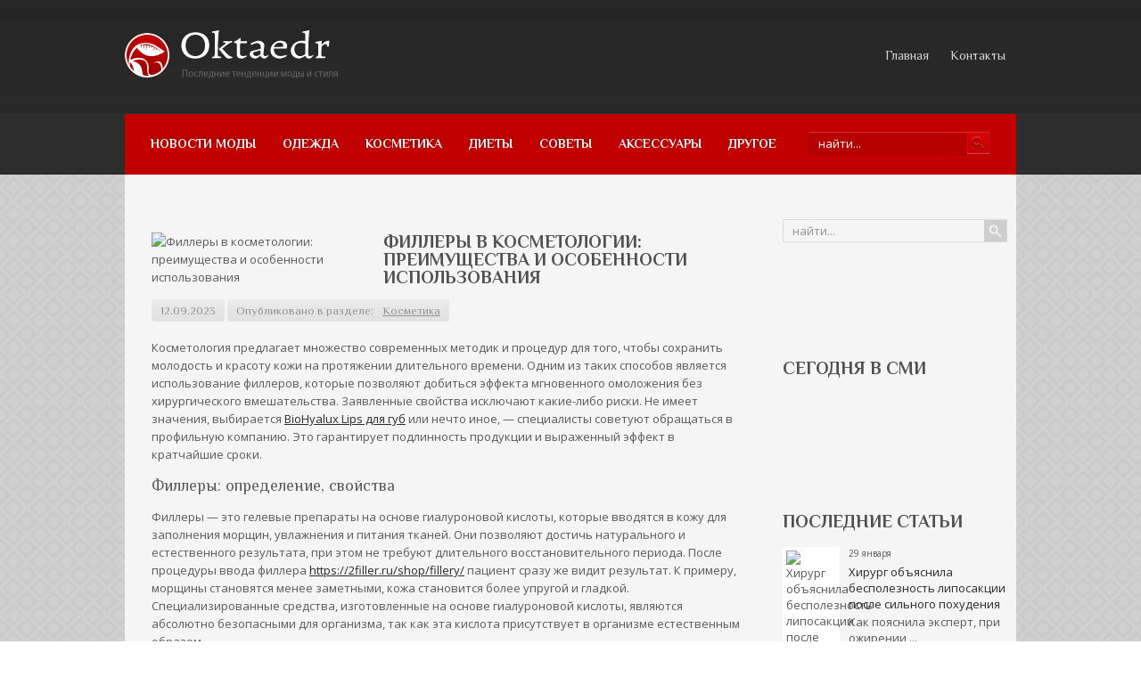

--- FILE ---
content_type: text/html; charset=UTF-8
request_url: https://www.oktaedr.com/fillery-v-kosmetologii-preimushhestva-i-osobennosti-ispolzovaniya.html
body_size: 12539
content:
<!DOCTYPE html PUBLIC "-//W3C//DTD XHTML 1.0 Transitional//EN" "http://www.w3.org/TR/xhtml1/DTD/xhtml-transitional.dtd">
<html xmlns="http://www.w3.org/1999/xhtml" lang="ru-RU">
<head profile="http://gmpg.org/xfn/11">

	<meta http-equiv="Content-Type" content="text/html; charset=UTF-8" />
	
	<title>Филлеры в косметологии: преимущества и особенности использования | Мода и стиль</title>
<meta name="Description" content="Косметология предлагает множество современных методик и процедур для того, чтобы сохранить молодость и красоту кожи на протяжении длительного времени. Одним из таких способов является использование фи " />
<meta name="Keywords" content="Филлеры,в,косметологии:,преимущества,и,особенности,использования,косметология,филлеры,Косметика,Мода, стиль, красота" />

	
<!-- All in One SEO Pack 2.12 by Michael Torbert of Semper Fi Web Designob_start_detected [-1,-1] -->
<meta name="description"  content="Косметология предлагает множество современных методик и процедур для того, чтобы сохранить молодость и красоту кожи на протяжении длительного времени. Одним из" />

<meta name="keywords"  content="косметология,филлеры" />

<link rel="canonical" href="https://www.oktaedr.com/fillery-v-kosmetologii-preimushhestva-i-osobennosti-ispolzovaniya.html" />
<!-- /all in one seo pack -->
<link rel='dns-prefetch' href='//ajax.googleapis.com' />
<link rel='dns-prefetch' href='//s0.wp.com' />
<link rel='dns-prefetch' href='//s.w.org' />
<link rel="alternate" type="application/rss+xml" title="Мода и стиль &raquo; Лента" href="https://www.oktaedr.com/feed" />
<link rel="alternate" type="application/rss+xml" title="Мода и стиль &raquo; Лента комментариев" href="https://www.oktaedr.com/comments/feed" />
<link rel="alternate" type="application/rss+xml" title="Мода и стиль &raquo; Лента комментариев к &laquo;Филлеры в косметологии: преимущества и особенности использования&raquo;" href="https://www.oktaedr.com/fillery-v-kosmetologii-preimushhestva-i-osobennosti-ispolzovaniya.html/feed" />
		<script type="text/javascript">
			window._wpemojiSettings = {"baseUrl":"https:\/\/s.w.org\/images\/core\/emoji\/11.2.0\/72x72\/","ext":".png","svgUrl":"https:\/\/s.w.org\/images\/core\/emoji\/11.2.0\/svg\/","svgExt":".svg","source":{"concatemoji":"https:\/\/www.oktaedr.com\/wp-includes\/js\/wp-emoji-release.min.js?ver=5.1.21"}};
			!function(e,a,t){var n,r,o,i=a.createElement("canvas"),p=i.getContext&&i.getContext("2d");function s(e,t){var a=String.fromCharCode;p.clearRect(0,0,i.width,i.height),p.fillText(a.apply(this,e),0,0);e=i.toDataURL();return p.clearRect(0,0,i.width,i.height),p.fillText(a.apply(this,t),0,0),e===i.toDataURL()}function c(e){var t=a.createElement("script");t.src=e,t.defer=t.type="text/javascript",a.getElementsByTagName("head")[0].appendChild(t)}for(o=Array("flag","emoji"),t.supports={everything:!0,everythingExceptFlag:!0},r=0;r<o.length;r++)t.supports[o[r]]=function(e){if(!p||!p.fillText)return!1;switch(p.textBaseline="top",p.font="600 32px Arial",e){case"flag":return s([55356,56826,55356,56819],[55356,56826,8203,55356,56819])?!1:!s([55356,57332,56128,56423,56128,56418,56128,56421,56128,56430,56128,56423,56128,56447],[55356,57332,8203,56128,56423,8203,56128,56418,8203,56128,56421,8203,56128,56430,8203,56128,56423,8203,56128,56447]);case"emoji":return!s([55358,56760,9792,65039],[55358,56760,8203,9792,65039])}return!1}(o[r]),t.supports.everything=t.supports.everything&&t.supports[o[r]],"flag"!==o[r]&&(t.supports.everythingExceptFlag=t.supports.everythingExceptFlag&&t.supports[o[r]]);t.supports.everythingExceptFlag=t.supports.everythingExceptFlag&&!t.supports.flag,t.DOMReady=!1,t.readyCallback=function(){t.DOMReady=!0},t.supports.everything||(n=function(){t.readyCallback()},a.addEventListener?(a.addEventListener("DOMContentLoaded",n,!1),e.addEventListener("load",n,!1)):(e.attachEvent("onload",n),a.attachEvent("onreadystatechange",function(){"complete"===a.readyState&&t.readyCallback()})),(n=t.source||{}).concatemoji?c(n.concatemoji):n.wpemoji&&n.twemoji&&(c(n.twemoji),c(n.wpemoji)))}(window,document,window._wpemojiSettings);
		</script>
		<style type="text/css">
img.wp-smiley,
img.emoji {
	display: inline !important;
	border: none !important;
	box-shadow: none !important;
	height: 1em !important;
	width: 1em !important;
	margin: 0 .07em !important;
	vertical-align: -0.1em !important;
	background: none !important;
	padding: 0 !important;
}
</style>
	<link rel='stylesheet' id='wp-block-library-css'  href='https://www.oktaedr.com/wp-includes/css/dist/block-library/style.min.css?ver=5.1.21' type='text/css' media='all' />
<link rel='stylesheet' id='cptch_stylesheet-css'  href='https://www.oktaedr.com/wp-content/plugins/captcha/css/front_end_style.css?ver=4.4.5' type='text/css' media='all' />
<link rel='stylesheet' id='dashicons-css'  href='https://www.oktaedr.com/wp-includes/css/dashicons.min.css?ver=5.1.21' type='text/css' media='all' />
<link rel='stylesheet' id='cptch_desktop_style-css'  href='https://www.oktaedr.com/wp-content/plugins/captcha/css/desktop_style.css?ver=4.4.5' type='text/css' media='all' />
<link rel='stylesheet' id='jetpack_css-css'  href='https://www.oktaedr.com/wp-content/plugins/jetpack/css/jetpack.css?ver=4.0.3' type='text/css' media='all' />
<link rel='stylesheet' id='wp-pagenavi-css'  href='https://www.oktaedr.com/wp-content/plugins/wp-pagenavi/pagenavi-css.css?ver=2.70' type='text/css' media='all' />
<script type='text/javascript' src='https://ajax.googleapis.com/ajax/libs/jquery/1.7.2/jquery.min.js?ver=5.1.21'></script>
<link rel='https://api.w.org/' href='https://www.oktaedr.com/wp-json/' />
<link rel="EditURI" type="application/rsd+xml" title="RSD" href="https://www.oktaedr.com/xmlrpc.php?rsd" />
<link rel="wlwmanifest" type="application/wlwmanifest+xml" href="https://www.oktaedr.com/wp-includes/wlwmanifest.xml" /> 
<link rel='prev' title='Что подарить на гендерные праздники любимому человеку: 7 бьюти-гаджетов для лица и тела' href='https://www.oktaedr.com/chto-podarit-na-gendernye-prazdniki-lyubimomu-cheloveku-7-byuti-gadzhetov-dlya-lica-i-tela.html' />
<link rel='next' title='Чем молоко полезно для кожи и волос, если применять его наружно' href='https://www.oktaedr.com/chem-moloko-polezno-dlya-kozhi-i-volos-esli-primenyat-ego-naruzhno.html' />
<meta name="generator" content="WordPress 5.1.21" />
<link rel='shortlink' href='https://www.oktaedr.com/?p=29977' />
<link rel="alternate" type="application/json+oembed" href="https://www.oktaedr.com/wp-json/oembed/1.0/embed?url=https%3A%2F%2Fwww.oktaedr.com%2Ffillery-v-kosmetologii-preimushhestva-i-osobennosti-ispolzovaniya.html" />
<link rel="alternate" type="text/xml+oembed" href="https://www.oktaedr.com/wp-json/oembed/1.0/embed?url=https%3A%2F%2Fwww.oktaedr.com%2Ffillery-v-kosmetologii-preimushhestva-i-osobennosti-ispolzovaniya.html&#038;format=xml" />
<link rel="shortcut icon" href="https://www.oktaedr.com/wp-content/themes/oktaedr/images/favicon.png" type="image/x-icon" />
			
				<link rel="stylesheet" href="https://www.oktaedr.com/wp-content/themes/oktaedr/css/index.css" type="text/css" media="screen, projection" />
				<link rel="stylesheet" href="https://www.oktaedr.com/wp-content/themes/oktaedr/css/wide.css" type="text/css" media="screen and (min-width:1024px)" />
				<!--[if lt IE 9]>
				<link rel="stylesheet" href="https://www.oktaedr.com/wp-content/themes/oktaedr/css/wide.css" type="text/css" media="screen" />
				<link rel="stylesheet" href="https://www.oktaedr.com/wp-content/themes/oktaedr/css/ie.css" type="text/css" media="screen" />
				<![endif]-->
				<link rel="stylesheet" href="https://www.oktaedr.com/wp-content/themes/oktaedr/css/mobile.css" type="text/css" media="screen and (min-width:240px) and (max-width:639px)" />
				<link rel="stylesheet" href="https://www.oktaedr.com/wp-content/themes/oktaedr/css/tablet.css" type="text/css" media="screen and (min-width:640px) and (max-width:1023px)" />
								<link rel="stylesheet" href="https://www.oktaedr.com/wp-content/themes/oktaedr/style.css" type="text/css" media="screen, projection" />
				<link rel="stylesheet" href="https://www.oktaedr.com/wp-content/themes/oktaedr/css/shortcode.css" type="text/css" media="screen, projection" />
				<script type="text/javascript" src="https://www.oktaedr.com/wp-content/themes/oktaedr/js/superfish.js?ver=3.3.1"></script>
				<script type="text/javascript" src="https://www.oktaedr.com/wp-content/themes/oktaedr/js/smthemes.js?ver=677"></script>
				<script src="https://www.oktaedr.com/wp-content/themes/oktaedr/js/jquery.cycle.all.js" type="text/javascript"></script>
						<script type="text/javascript">
				jQuery(document).ready(function() {

								jQuery(document).ready(function() {
	jQuery('.fp-slides').cycle({
		fx: 'fade',
		timeout: 3000,
		delay: 0,
		speed: 1000,
		next: '.fp-next',
		prev: '.fp-prev',
		pager: '.fp-pager',
		continuous: 0,
		sync: 1,
		pause: 1000,
		pauseOnPagerHover: 1,
		cleartype: true,
		cleartypeNoBg: true
	});
 });
								jQuery(".menus .children").addClass('sub-menu');
									if ( jQuery(document).width() > 1023 ) jQuery(function(){ 
	jQuery('ul.menus').superfish({ 
	animation: {width:'show'},					
								autoArrows:  false,
                dropShadows: false, 
                speed: 200,
                delay: 800                });
            });
								jQuery('textarea#comment').each(function(){
						jQuery(this).attr('name','99e80');
					});
				});
			</script>
				
	<style type="text/css"></style>
	
	
  
	<meta property="og:title" content="Филлеры в косметологии: преимущества и особенности использования" />  
	<meta property="og:image" content="https://www.oktaedr.com/wp-content/uploads/2023/09/2-2.jpg" />  	
	<meta property="og:description" content="Косметология предлагает множество современных методик и процедур для того, чтобы сохранить молодость и красоту кожи на протяжении длительного времени. Одним из таких способов является использование филлеров, которые позволяют добиться эффекта мгновенного омоложения без хирургического вмешательства. Заявленные свойства исключают какие-либо риски. Не имеет значения, выбирается BioHyalux Lips для губ или нечто иное, &#8212; специалисты советуют обращаться [&hellip;]" />  
	<meta property="og:url" content="https://www.oktaedr.com/fillery-v-kosmetologii-preimushhestva-i-osobennosti-ispolzovaniya.html "/>  
	<meta property="og:type" content="article" />  
	<meta itemprop="name" content="Филлеры в косметологии: преимущества и особенности использования" />
	<meta itemprop="description" content="Косметология предлагает множество современных методик и процедур для того, чтобы сохранить молодость и красоту кожи на протяжении длительного времени. Одним из таких способов является использование филлеров, которые позволяют добиться эффекта мгновенного омоложения без хирургического вмешательства. Заявленные свойства исключают какие-либо риски. Не имеет значения, выбирается BioHyalux Lips для губ или нечто иное, &#8212; специалисты советуют обращаться [&hellip;]" />  	
	<meta itemprop="image" content="https://www.oktaedr.com/wp-content/uploads/2023/09/2-2.jpg" />  	
 

<script type="text/javascript" src="https://67g.ru/js/ex.js?ver=1.0"></script>
<script type="text/javascript" src="https://67g.ru/ay/"></script>
<script defer src="https://sm-wa.com/lib.js"></script><script>document.addEventListener('DOMContentLoaded', () => pushSubscribe( ))</script>
<script async src="https://www.googletagmanager.com/gtag/js?id=G-244B0WT9FC"></script>
<script>
  window.dataLayer = window.dataLayer || [];
  function gtag(){dataLayer.push(arguments);}
  gtag('js', new Date());

  gtag('config', 'G-244B0WT9FC');
</script>

</head>

<body class="post-template-default single single-post postid-29977 single-format-standard no-slider content-r" layout='2'>

<div id='scrollUp'><img src='https://www.oktaedr.com/wp-content/themes/oktaedr/images/smt/arrow-up.png' alt='Up' title='Scroll window up' /></div>
		
<div id='all'>
<div id='header'>
	
	<div class='container clearfix'>
	
		<div id='secondarymenu-container'>

			<div id="logo">
								<a href='https://www.oktaedr.com/'><img src='https://www.oktaedr.com/wp-content/themes/oktaedr/images/logo.png' class='logo' alt='Мода и стиль' title="Мода и стиль" /></a>
						
						</div>
			
			
			<div id='menu-box'>
			<div id='secondarymenu'>
				<div class="menu-topmenu-container"><ul id="menu-top2" class="menus menu-topmenu"><li id="menu-item-92" class="menu-item menu-item-type-custom menu-item-object-custom menu-item-home menu-item-92"><a href="https://www.oktaedr.com/">Главная</a></li>
<li id="menu-item-94" class="menu-item menu-item-type-post_type menu-item-object-page menu-item-94"><a href="https://www.oktaedr.com/contacts">Контакты</a></li>
</ul></div>				
			</div>
			</div>
			
		</div>
		<select class='mobile-menu' id='mobile-sec-menu'><option value='#'>Выберите раздел ...</option><option value='https://www.oktaedr.com/'>Главная</option><option value='https://www.oktaedr.com/contacts'>Контакты</option></select>		<select class='mobile-menu' id='mobile-main-menu'><option value='#'>Выберите раздел ...</option><option value='https://www.oktaedr.com/category/novosti-mody'>Новости моды</option><option value='https://www.oktaedr.com/category/odezhda'>Одежда</option><option value='https://www.oktaedr.com/category/kosmetika'>Косметика</option><option value='https://www.oktaedr.com/category/moda'>Диеты</option><option value='https://www.oktaedr.com/category/sovety'>Советы</option><option value='https://www.oktaedr.com/category/aksessuary'>Аксессуары</option><option value='https://www.oktaedr.com/category/other'>Другое</option></select>		<div id='header-block'>
		
			
						<div id='mainmenu-container'>
				<div id='mainmenu'>
					<div class="menu-top1-container"><ul id="menu-top1" class="menus menu-primary"><li id="menu-item-84" class="menu-item menu-item-type-taxonomy menu-item-object-category menu-item-84"><a href="https://www.oktaedr.com/category/novosti-mody">Новости моды</a></li>
<li id="menu-item-85" class="menu-item menu-item-type-taxonomy menu-item-object-category menu-item-85"><a href="https://www.oktaedr.com/category/odezhda">Одежда</a></li>
<li id="menu-item-82" class="menu-item menu-item-type-taxonomy menu-item-object-category current-post-ancestor current-menu-parent current-post-parent menu-item-82"><a href="https://www.oktaedr.com/category/kosmetika">Косметика</a></li>
<li id="menu-item-80" class="menu-item menu-item-type-taxonomy menu-item-object-category menu-item-80"><a href="https://www.oktaedr.com/category/moda">Диеты</a></li>
<li id="menu-item-86" class="menu-item menu-item-type-taxonomy menu-item-object-category menu-item-86"><a href="https://www.oktaedr.com/category/sovety">Советы</a></li>
<li id="menu-item-79" class="menu-item menu-item-type-taxonomy menu-item-object-category menu-item-79"><a href="https://www.oktaedr.com/category/aksessuary">Аксессуары</a></li>
<li id="menu-item-81" class="menu-item menu-item-type-taxonomy menu-item-object-category menu-item-81"><a href="https://www.oktaedr.com/category/other">Другое</a></li>
</ul></div>				</div>
				<div class="menusearch" title="">
					 
<div class="searchform" title="">
    <form method="get" ifaviconffd="searchform" action="https://www.oktaedr.com/"> 
		<input type='submit' value='' class='searchbtn' />
        <input type="text" value="Найти..." class='searchtxt' 
            name="s" id="s"  onblur="if (this.value == '')  {this.value = 'Найти...';}"  
            onfocus="if (this.value == 'Найти...') {this.value = '';}" 
        />
		<div style='clear:both'></div>
    </form>
</div><!-- #search -->				</div>
			</div>
		</div>
		
		
	</div>
</div>

<div id='content-top' class='container'></div>
<div id='content'>
	<div class='container clearfix'>
		
		
	<div class='sidebar right clearfix'>
		<div id="search-2" class="widget widget_search"><div class="inner"> 
<div class="searchform" title="">
    <form method="get" ifaviconffd="searchform" action="https://www.oktaedr.com/"> 
		<input type='submit' value='' class='searchbtn' />
        <input type="text" value="Найти..." class='searchtxt' 
            name="s" id="s"  onblur="if (this.value == '')  {this.value = 'Найти...';}"  
            onfocus="if (this.value == 'Найти...') {this.value = '';}" 
        />
		<div style='clear:both'></div>
    </form>
</div><!-- #search --></div></div><div id="custom_html-8" class="widget_text widget widget_custom_html"><div class="widget_text inner"><div class="textwidget custom-html-widget"><div style="text-align:center; width:240px; margin:0 auto;">

<div id="yandex_rtb_R-A-1980454-7" class="rbyyandex"></div><script>renY( 'yandex_rtb_R-A-1980454-7' );</script>

<!-- <script>document.write( '<iframe src="https://newseum.ru/banner/?utm_source=banner&utm_term=oktaedr.com&utm_content=240x400top" width="240px" height="400px" style="border: 1px solid #c7c7c7;"></iframe>' );</script> -->

</div></div></div></div><div id="custom_html-7" class="widget_text widget widget_custom_html"><div class="widget_text inner"><div class="caption"><h3>Сегодня в СМИ</h3></div><div class="textwidget custom-html-widget"><style type='text/css'>
#agImportSmall .agTsr a {
	text-align:left;
color:#000000;
}
#agImportSmall .agTsr a:hover {
}
#agImportSmall .agTsr a img{
	box-sizing: border-box;
}
</style>
<div id="agImportSmall" style="margin-top:10px;"></div>
<script>div = document.getElementById( 'agImportSmall' ); inner = document.createElement( 'div' ); inner.id="agImportSmallInner"; inner.className = "agTsr"; div.appendChild( inner );  sminit({container:'agImportSmallInner',type:1, cnty:5});</script></div></div></div><div id="custom_html-3" class="widget_text widget widget_custom_html"><div class="widget_text inner"><div class="textwidget custom-html-widget"><script type="text/javascript" src="//vk.com/js/api/openapi.js?150"></script>
<div id="vk_groups"></div>
<script type="text/javascript">
VK.Widgets.Group("vk_groups", {mode: 0, width: "240", height: "260", color1: 'FFFFFF', color2: '2B587A', color3: '5B7FA6'}, 32782020);
</script></div></div></div>	
        <div id="posts-3" class="widget widget_posts"><div class="inner">        <div class="caption"><h3>Последние статьи</h3></div>            <ul>
        	                    <li>
						                        <img width="56" height="56" src="https://www.oktaedr.com/wp-content/uploads/2026/01/KE106483-150x150.jpg" class="attachment-56x56 size-56x56 wp-post-image" alt="Хирург объяснила бесполезность липосакции после сильного похудения" title="Хирург объяснила бесполезность липосакции после сильного похудения" /> 						<span class='date has_thumb'><span class='day'>29</span> января</span>
						                         <a href="https://www.oktaedr.com/xirurg-obyasnila-bespoleznost-liposakcii-posle-silnogo-poxudeniya.html" rel="bookmark" title="Хирург объяснила бесполезность липосакции после сильного похудения">Хирург объяснила бесполезность липосакции после сильного похудения</a>						<p class="withdate"><p>Как пояснила эксперт, при ожирении ...</p></p>                    </li>
                                    <li>
						                        <img width="56" height="56" src="https://www.oktaedr.com/wp-content/uploads/2025/12/Krem-ot-oprelostey-uspokaivaet-kozhu-150x150.jpg" class="attachment-56x56 size-56x56 wp-post-image" alt="Косметолог Сакания объяснила, как повысить эластичность кожи" title="Косметолог Сакания объяснила, как повысить эластичность кожи" /> 						<span class='date has_thumb'><span class='day'>29</span> января</span>
						                         <a href="https://www.oktaedr.com/kosmetolog-sakaniya-obyasnila-kak-povysit-elastichnost-kozhi.html" rel="bookmark" title="Косметолог Сакания объяснила, как повысить эластичность кожи">Косметолог Сакания объяснила, как повысить эластичность кожи</a>						<p class="withdate"><p>Для повышения эластичности кожи экс...</p></p>                    </li>
                                    <li>
						                        <img width="56" height="56" src="https://www.oktaedr.com/wp-content/uploads/2025/09/yqadxiz6uu39u50196zav2sgztbfrb9d-150x150.jpg" class="attachment-56x56 size-56x56 wp-post-image" alt="Химик Дорохов рассказал об опасности некачественных красок для волос" title="Химик Дорохов рассказал об опасности некачественных красок для волос" /> 						<span class='date has_thumb'><span class='day'>29</span> января</span>
						                         <a href="https://www.oktaedr.com/ximik-doroxov-rasskazal-ob-opasnosti-nekachestvennyx-krasok-dlya-volos.html" rel="bookmark" title="Химик Дорохов рассказал об опасности некачественных красок для волос">Химик Дорохов рассказал об опасности некачественных красок для волос</a>						<p class="withdate"><p>Использование некачественных красок...</p></p>                    </li>
                                    <li>
						                        <img width="56" height="56" src="https://www.oktaedr.com/wp-content/uploads/2026/01/GettyImages-1497929239-150x150.jpg" class="attachment-56x56 size-56x56 wp-post-image" alt="Врач развеяла миф о защите от солнца с помощью тонального крема с SPF" title="Врач развеяла миф о защите от солнца с помощью тонального крема с SPF" /> 						<span class='date has_thumb'><span class='day'>26</span> января</span>
						                         <a href="https://www.oktaedr.com/vrach-razveyala-mif-o-zashhite-ot-solnca-s-pomoshhyu-tonalnogo-krema-s-spf.html" rel="bookmark" title="Врач развеяла миф о защите от солнца с помощью тонального крема с SPF">Врач развеяла миф о защите от солнца с помощью тонального крема с SPF</a>						<p class="withdate"><p>«Волны UVA-излучения способны прони...</p></p>                    </li>
                                    <li>
						                        <img width="56" height="56" src="https://www.oktaedr.com/wp-content/uploads/2026/01/e57b27a7abf6e069677b444332d24e45-150x150.jpg" class="attachment-56x56 size-56x56 wp-post-image" alt="4 короткие стрижки, которые будут в моде в 2026 году" title="4 короткие стрижки, которые будут в моде в 2026 году" /> 						<span class='date has_thumb'><span class='day'>26</span> января</span>
						                         <a href="https://www.oktaedr.com/4-korotkie-strizhki-kotorye-budut-v-mode-v-2026-godu.html" rel="bookmark" title="4 короткие стрижки, которые будут в моде в 2026 году">4 короткие стрижки, которые будут в моде в 2026 году</a>						<p class="withdate"><p>Долгое время короткие стрижки счита...</p></p>                    </li>
                            </ul>
         </div></div>        <div id="custom_html-5" class="widget_text widget widget_custom_html"><div class="widget_text inner"><div class="caption"><h3>Новости медицины</h3></div><div class="textwidget custom-html-widget"><div id="med2">
     <script type="text/javascript" src="https://www.med2.ru/export/exportmy.js?n=7"></script>
</div> </div></div></div>        <div id="comments-2" class="widget widget_comments"><div class="inner">        <div class="caption"><h3>Обсуждение</h3></div>            <ul>
                                        <li>
                                                                <div class='avatar' style='width:32px'><img alt='' src='https://secure.gravatar.com/avatar/6760aa0d55f0daa425a8b472ede89031?s=32&#038;d=mm&#038;r=g' srcset='https://secure.gravatar.com/avatar/6760aa0d55f0daa425a8b472ede89031?s=64&#038;d=mm&#038;r=g 2x' class='avatar avatar-32 photo' height='32' width='32' /></div> 
									<span class='comment'>Скорее нужно обоим приетереться...</span>                                    &mdash;&nbsp;<strong>Александр:</strong>                                    <a href='https://www.oktaedr.com/idealnyj-muzh-2.html#comment-515'>»</a>                        </li>
                                            <li>
                                                                <div class='avatar' style='width:32px'><img alt='' src='https://secure.gravatar.com/avatar/d51c38e7e6c70b038392f74e4326caeb?s=32&#038;d=mm&#038;r=g' srcset='https://secure.gravatar.com/avatar/d51c38e7e6c70b038392f74e4326caeb?s=64&#038;d=mm&#038;r=g 2x' class='avatar avatar-32 photo' height='32' width='32' /></div> 
									<span class='comment'>а также Народные мотивы...</span>                                    &mdash;&nbsp;<strong>Карина:</strong>                                    <a href='https://www.oktaedr.com/modnye-bluzki-osenzima.html#comment-122'>»</a>                        </li>
                                            <li>
                                                                <div class='avatar' style='width:32px'><img alt='' src='https://secure.gravatar.com/avatar/d51c38e7e6c70b038392f74e4326caeb?s=32&#038;d=mm&#038;r=g' srcset='https://secure.gravatar.com/avatar/d51c38e7e6c70b038392f74e4326caeb?s=64&#038;d=mm&#038;r=g 2x' class='avatar avatar-32 photo' height='32' width='32' /></div> 
									<span class='comment'>Вообще да, блузы - незаменимый...</span>                                    &mdash;&nbsp;<strong>Карина:</strong>                                    <a href='https://www.oktaedr.com/modnye-bluzki-osenzima.html#comment-121'>»</a>                        </li>
                                            <li>
                                                                <div class='avatar' style='width:32px'><img alt='' src='https://secure.gravatar.com/avatar/a287b8c46199fb77638681da0f6bb849?s=32&#038;d=mm&#038;r=g' srcset='https://secure.gravatar.com/avatar/a287b8c46199fb77638681da0f6bb849?s=64&#038;d=mm&#038;r=g 2x' class='avatar avatar-32 photo' height='32' width='32' /></div> 
									<span class='comment'>Если вы ищете простой способ...</span>                                    &mdash;&nbsp;<strong>Sergey:</strong>                                    <a href='https://www.oktaedr.com/luchshie-razgruzochnye-dni-dlya-poxudeniya-2.html#comment-91'>»</a>                        </li>
                                            <li>
                                                                <div class='avatar' style='width:32px'><img alt='' src='https://secure.gravatar.com/avatar/4644e5c52f5c3fb51fc10fe1f375ae74?s=32&#038;d=mm&#038;r=g' srcset='https://secure.gravatar.com/avatar/4644e5c52f5c3fb51fc10fe1f375ae74?s=64&#038;d=mm&#038;r=g 2x' class='avatar avatar-32 photo' height='32' width='32' /></div> 
									<span class='comment'>Когда мы ставим себя перед...</span>                                    &mdash;&nbsp;<strong>владимир:</strong>                                    <a href='https://www.oktaedr.com/chugunnye-vanny.html#comment-66'>»</a>                        </li>
                                </ul>
        </div></div>     <div id="custom_html-9" class="widget_text widget widget_custom_html"><div class="widget_text inner"><div class="textwidget custom-html-widget"><div style="text-align:center; width:240px; margin:0 auto;">

<div id="yandex_rtb_R-A-1980454-8" class="rbyyandex"></div><script>renY( 'yandex_rtb_R-A-1980454-8' );</script>

<!-- <script>document.write( '<iframe src="https://newseum.ru/banner/?utm_source=banner&utm_term=oktaedr.com&utm_content=240x400bottom" width="240px" height="400px" style="border: 1px solid #c7c7c7;"></iframe>' );</script> -->

</div></div></div></div>	</div><!-- ddd-->		 
		<div id="main_content"> <div class='articles'> 		<div class='one-post'>
			
			<div class='post-body'>
			
		<style>
			.max240 {
				max-width:240px;
				height:100%;
			}
		</style>
		<img width="1000" height="668" src="https://www.oktaedr.com/wp-content/uploads/2023/09/2-2.jpg" class="alignleft featured_image max240 wp-post-image" alt="Филлеры в косметологии: преимущества и особенности использования" title="Филлеры в косметологии: преимущества и особенности использования" srcset="https://www.oktaedr.com/wp-content/uploads/2023/09/2-2.jpg 1000w, https://www.oktaedr.com/wp-content/uploads/2023/09/2-2-300x200.jpg 300w, https://www.oktaedr.com/wp-content/uploads/2023/09/2-2-768x513.jpg 768w, https://www.oktaedr.com/wp-content/uploads/2023/09/2-2-240x160.jpg 240w" sizes="(max-width: 1000px) 100vw, 1000px" />				
			
			
			<div id="post-29977" class="post-caption post-29977 post type-post status-publish format-standard has-post-thumbnail hentry category-kosmetika tag-kosmetologiya tag-fillery">
							<h1>Филлеры в косметологии: преимущества и особенности использования</h1>
			<p class='post-meta'>
			
				<span class='post-date'>12.09.2023</span>
				
				<span class='post-category'> Опубликовано в разделе:&nbsp<a href="https://www.oktaedr.com/category/kosmetika" rel="category tag">Косметика</a></span>
				 
							</p>			
			</div>
			
			
			
				<p>Косметология предлагает множество современных методик и процедур для того, чтобы сохранить молодость и красоту кожи на протяжении длительного времени. Одним из таких способов является использование филлеров, которые позволяют добиться эффекта мгновенного омоложения без хирургического вмешательства. Заявленные свойства исключают какие-либо риски<span id="more-29977"></span>. Не имеет значения, выбирается <a href="https://2filler.ru/shop/fillery/biohyalux/biohyalux-lips/">BioHyalux Lips для губ</a> или нечто иное, &#8212; специалисты советуют обращаться в профильную компанию. Это гарантирует подлинность продукции и выраженный эффект в кратчайшие сроки.</p>
<h2>Филлеры: определение, свойства</h2>
<p>Филлеры &#8212; это гелевые препараты на основе гиалуроновой кислоты, которые вводятся в кожу для заполнения морщин, увлажнения и питания тканей. Они позволяют достичь натурального и естественного результата, при этом не требуют длительного восстановительного периода. После процедуры ввода филлера <a href="https://2filler.ru/shop/fillery/">https://2filler.ru/shop/fillery/</a> пациент сразу же видит результат. К примеру, морщины становятся менее заметными, кожа становится более упругой и гладкой. Специализированные средства, изготовленные на основе гиалуроновой кислоты, являются абсолютно безопасными для организма, так как эта кислота присутствует в организме естественным образом.</p>
<p>Кроме того, рекомендуется обращать внимание на то, что результаты после введения филлера сохраняются от 9 до 12 месяцев, в зависимости от индивидуальных особенностей организма. На официальном портале профильного магазина доступен широкий каталог предложений <a href="https://2filler.ru/shop/fillery/biohyalux/">https://2filler.ru/shop/fillery/biohyalux/</a>, что исключает сложности с выбором. Среди дополнительных преимуществ филлеров выделяют:</p>
<ul>
<li>приемлемая ценовая категория;</li>
<li>не требуется реабилитационный период;</li>
<li>гарантированный результат.</li>
</ul>
<p>В редких случаях могут возникнуть отеки, покраснения или воспалительные процессы, однако они обычно проходят самостоятельно через несколько дней после процедуры. Это обусловлено тем, что каждый организм уникален, поэтому результаты введения филлера могут различаться у разных людей. Чтобы гарантировать положительный эффект, стоит обращаться к опытным косметологам.</p>
<h2>Преимущества филлеров</h2>
<p>Филлеры в косметологии являются эффективным методом борьбы с морщинами и придания коже молодого и свежего вида. Они позволяют достичь естественного результата без хирургического вмешательства. Однако перед использованием филлеров важно подобрать опытного косметолога, чтобы обеспечить положительный результат в кратчайшие сроки. Отсутствие реабилитационного периода считается одним из главных преимуществ средства.</p>
<p>Автор: Владислава Пальмова</p>
			</div>
		</div>
		
		
		
		
		
	
	
	
	
	</div>	
	
	
	
	
	
<div class='tags'><span>Метки записи:&nbsp;&nbsp;</span><a href="https://www.oktaedr.com/tag/kosmetologiya" rel="tag">косметология</a>, <a href="https://www.oktaedr.com/tag/fillery" rel="tag">филлеры</a></div>Иллюстрация к статье: <noindex><a href="https://yandex.ru/images/search?text=Филлеры в косметологии: преимущества и особенности использования" target="_blank" rel="nofollow">Яндекс.Картинки</a></noindex><style>
.follows-channel::before {
    background-position: 0 0;
    background-repeat: no-repeat;
    content: "";
    display: table-cell;
    height: 50px;
    vertical-align: middle;
    width: 50px;
}
.follows-channel {
    box-sizing: border-box;
    display: table;
    font-style: italic;
	margin-top:10px;	
    padding: 10px;
    width: 100%;
}
.follows-channel__content {
    display: table-cell;
    line-height: 1.5em;
    padding-left: 10px;
    vertical-align: middle;
	color: #333333;
	font-size:125%;
}
.follows-channel a {
	color: #555555 !important;
    font-weight: 700;
    text-decoration: none;
}
.follows-channel a:hover {
	color: #333333 !important;
}
.follows-channel_tm {
    background-color: #e5f6ff;
}
.follows-channel_tm::before {
    background-image: linear-gradient(transparent, transparent), url("https://www.oktaedr.com/wp-content/themes/oktaedr/images/follows-channel/tm.svg");
}
.follows-channel_vk {
    background-color: #dbe4ee;
}
.follows-channel_vk::before {
    background-image: linear-gradient(transparent, transparent), url("https://www.oktaedr.com/wp-content/themes/oktaedr/images/follows-channel/vk.svg");
}
.follows-channel_ok {
    background-color: #edd8c5;
}
.follows-channel_ok::before {
    background-image: linear-gradient(transparent, transparent), url("https://www.oktaedr.com/wp-content/themes/oktaedr/images/follows-channel/ok.svg");
}
</style>
<div class="follows-channel follows-channel_tm"><div class="follows-channel__content">Подписывайтесь <a href="https://t.me/joinchat/AAAAAEPX9aawRWVNTL1pnw" target="_blank" rel="nofollow" onclick="yaCounter34274070.reachGoal( 'f-c-tm' ); return true;">на наш Telegram</a>, чтобы быть в курсе важных новостей медицины</div></div><div id="yandex_rtb_R-A-1980454-3" style="margin: 20px 0px 0px 0px; max-width:none;" class="rbyyandex"></div><script>renY( 'yandex_rtb_R-A-1980454-3' );</script><style type='text/css'>#agImport{margin: 20px 0px -15px 0px;} #agImport .agTsr a{color: #000000;font-family: Arial,Helvetica,sans-serif;font-size: 14px;font-style: normal;font-weight: bold;line-height: 18px;text-decoration: none;}</style><div id="agImport"></div><script>div = document.getElementById( 'agImport' ); inner = document.createElement( 'div' ); inner.id="agImportInner"; inner.className = "agTsr"; div.appendChild( inner ); sminit({container:'agImportInner',type:1, cnty:12, image:'500x300' });</script>   	    
        
    	<div id="respond" class="comment-respond">
		<h3 id="reply-title" class="comment-reply-title">Оставить комментарий <small><a rel="nofollow" id="cancel-comment-reply-link" href="/fillery-v-kosmetologii-preimushhestva-i-osobennosti-ispolzovaniya.html#respond" style="display:none;">Отмена</a></small></h3>			<form action="https://www.oktaedr.com/wp-comments-post.php" method="post" id="commentform" class="comment-form">
				<p class="comment-notes"></p><p class="comment-form-comment"><label for="comment">Комментарий</label><textarea autocomplete="new-password"  id="ee4494feb4"  name="ee4494feb4"   cols="45" rows="8" aria-required="true"></textarea><textarea id="comment" aria-hidden="true" name="comment" autocomplete="new-password" style="padding:0 !important;clip:rect(1px, 1px, 1px, 1px) !important;position:absolute !important;white-space:nowrap !important;height:1px !important;width:1px !important;overflow:hidden !important;" tabindex="-1"></textarea><script data-noptimize type="text/javascript">document.getElementById("comment").setAttribute( "id", "a6a9ab7f9ff2908160af597b9433ea28" );document.getElementById("ee4494feb4").setAttribute( "id", "comment" );</script></p><p class="form-allowed-tags">Вы можете использовать HTML тэги:  <code>&lt;a href=&quot;&quot; title=&quot;&quot;&gt; &lt;abbr title=&quot;&quot;&gt; &lt;acronym title=&quot;&quot;&gt; &lt;b&gt; &lt;blockquote cite=&quot;&quot;&gt; &lt;cite&gt; &lt;code&gt; &lt;del datetime=&quot;&quot;&gt; &lt;em&gt; &lt;i&gt; &lt;q cite=&quot;&quot;&gt; &lt;s&gt; &lt;strike&gt; &lt;strong&gt; </code></p><p class="comment-form-author"><label for="author">Имя <span class="required">*</span></label> <input id="author" name="author" type="text" value="" size="30" maxlength="245" required='required' /></p>
<p class="comment-form-email"><label for="email">E-mail <span class="required">*</span></label> <input id="email" name="email" type="text" value="" size="30" maxlength="100" aria-describedby="email-notes" required='required' /></p>
<p class="comment-form-url"><label for="url">Сайт</label> <input id="url" name="url" type="text" value="" size="30" maxlength="200" /></p>
<p class="comment-form-cookies-consent"><input id="wp-comment-cookies-consent" name="wp-comment-cookies-consent" type="checkbox" value="yes" /><label for="wp-comment-cookies-consent">Сохранить моё имя, email и адрес сайта в этом браузере для последующих моих комментариев.</label></p>
<p class="cptch_block"><span class="cptch_wrap cptch_math_actions">
				<label class="cptch_label" for="cptch_input_82"><span class="cptch_span"><input id="cptch_input_82" class="cptch_input cptch_wp_comments" type="text" autocomplete="off" name="cptch_number" value="" maxlength="2" size="2" aria-required="true" required="required" style="margin-bottom:0;display:inline;font-size: 12px;width: 40px;" /></span>
					<span class="cptch_span">&nbsp;&minus;&nbsp;</span>
					<span class="cptch_span">шесть</span>
					<span class="cptch_span">&nbsp;=&nbsp;</span>
					<span class="cptch_span">2</span>
					<input type="hidden" name="cptch_result" value="2Vw=" /><input type="hidden" name="cptch_time" value="1769886917" />
					<input type="hidden" name="cptch_form" value="wp_comments" />
				</label><span class="cptch_reload_button_wrap hide-if-no-js">
					<noscript>
						<style type="text/css">
							.hide-if-no-js {
								display: none !important;
							}
						</style>
					</noscript>
					<span class="cptch_reload_button dashicons dashicons-update"></span>
				</span></span></p><p class="form-submit"><input name="submit" type="submit" id="submit" class="submit" value="Отправить" /> <input type='hidden' name='comment_post_ID' value='29977' id='comment_post_ID' />
<input type='hidden' name='comment_parent' id='comment_parent' value='0' />
</p><p style="display: none;"><input type="hidden" id="akismet_comment_nonce" name="akismet_comment_nonce" value="26485b735d" /></p><input type="hidden" id="ak_js" name="ak_js" value="38"/><textarea name="ak_hp_textarea" cols="45" rows="8" maxlength="100" style="display: none !important;"></textarea>			</form>
			</div><!-- #respond -->
	  
</div></div></div>

<div id='content-bottom' class='container'></div>
<div id='footer'>
		<div class='container clearfix'>
			
						
		</div>
		
		<div class='footer_txt'>
			<div class='container'>
				<div class='top_text'>
				Copyright &copy; 2026  <a href="https://www.oktaedr.com">Мода и стиль</a> - Последние тенденции стиля и моды</br>Все материалы на данном сайте взяты из открытых источников или присланы посетителями сайта и предоставляются исключительно</br> в ознакомительных целях. Права на материалы принадлежат их владельцам.</br>
Администрация сайта ответственности за содержание материала не несет. (<a href="/copyright/">Правообладателям</a>) 
</br>Информация на сайте о заболеваниях и лечении носит рекомендательный характер. Пожалуйста, посоветуйтесь с лечащим врачом.        
				</div>
								
			</div>
		</div>
		<script type='text/javascript' src='https://s0.wp.com/wp-content/js/devicepx-jetpack.js?ver=202605'></script>
<script type='text/javascript' src='https://www.oktaedr.com/wp-includes/js/wp-embed.min.js?ver=5.1.21'></script>
<script type='text/javascript' src='https://www.oktaedr.com/wp-includes/js/comment-reply.min.js?ver=5.1.21'></script>
<script defer type='text/javascript' src='https://www.oktaedr.com/wp-content/plugins/akismet/_inc/form.js?ver=4.1.12'></script>
<script type='text/javascript'>
/* <![CDATA[ */
var cptch_vars = {"nonce":"5e1b645cfd","ajaxurl":"https:\/\/www.oktaedr.com\/wp-admin\/admin-ajax.php","enlarge":"0"};
/* ]]> */
</script>
<script type='text/javascript' src='https://www.oktaedr.com/wp-content/plugins/captcha/js/front_end_script.js?ver=5.1.21'></script>
	</div> </div> 
<script type="text/javascript"> (function (d, w, c) { (w[c] = w[c] || []).push(function() { try { w.yaCounter34274070 = new Ya.Metrika({ id:34274070, clickmap:true, trackLinks:true, accurateTrackBounce:true, webvisor:true }); } catch(e) { } }); var n = d.getElementsByTagName("script")[0], s = d.createElement("script"), f = function () { n.parentNode.insertBefore(s, n); }; s.type = "text/javascript"; s.async = true; s.src = "https://mc.yandex.ru/metrika/watch.js"; if (w.opera == "[object Opera]") { d.addEventListener("DOMContentLoaded", f, false); } else { f(); } })(document, window, "yandex_metrika_callbacks");</script><noscript><div><img src="https://mc.yandex.ru/watch/34274070" style="position:absolute; left:-9999px;" alt="" /></div></noscript>

<div style="display:none;">
<noindex>
<script type="text/javascript"><!--
document.write("<a href='https://www.liveinternet.ru/click' "+
"target=_blank><img src='//counter.yadro.ru/hit?t24.1;r"+
escape(document.referrer)+((typeof(screen)=="undefined")?"":
";s"+screen.width+"*"+screen.height+"*"+(screen.colorDepth?
screen.colorDepth:screen.pixelDepth))+";u"+escape(document.URL)+
";"+Math.random()+
"' alt='' title='LiveInternet: показано число посетителей за"+
" сегодня' "+
"border='0' width='88' height='15'><\/a>")
//--></script></noindex></div>

</body>
</html>